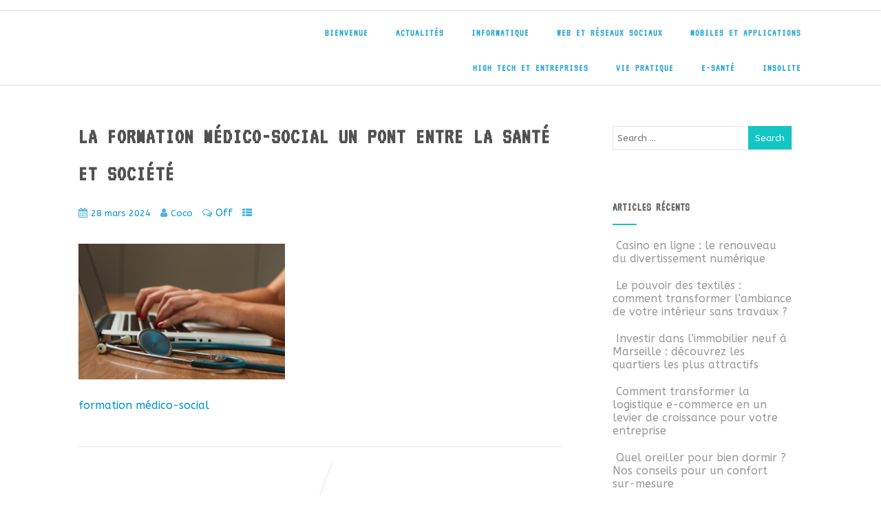

--- FILE ---
content_type: text/html; charset=UTF-8
request_url: https://nec-itplatform.fr/la-formation-medico-social-un-pont-entre-la-sante-et-societe/la-formation-medico-social-un-pont-entre-la-sante-et-societe/
body_size: 14167
content:
<!DOCTYPE html>
<html xmlns="http://www.w3.org/1999/xhtml" lang="fr-FR" prefix="og: https://ogp.me/ns#">
<head>
<meta http-equiv="Content-Type" content="text/html; charset=UTF-8" />	
<!--[if IE]><meta http-equiv="X-UA-Compatible" content="IE=edge,chrome=1"><![endif]-->
<meta name="viewport" content="width=device-width, initial-scale=1.0"/>
<link rel="profile" href="http://gmpg.org/xfn/11"/>
<link rel="pingback" href="https://nec-itplatform.fr/xmlrpc.php" /> 

<!-- Optimisation des moteurs de recherche par Rank Math - https://rankmath.com/ -->
<title>La Formation médico-social Un pont entre la santé et société - NEC-IT Platform</title>
<meta name="robots" content="follow, index, max-snippet:-1, max-video-preview:-1, max-image-preview:large"/>
<link rel="canonical" href="https://nec-itplatform.fr/la-formation-medico-social-un-pont-entre-la-sante-et-societe/la-formation-medico-social-un-pont-entre-la-sante-et-societe/" />
<meta property="og:locale" content="fr_FR" />
<meta property="og:type" content="article" />
<meta property="og:title" content="La Formation médico-social Un pont entre la santé et société - NEC-IT Platform" />
<meta property="og:description" content="formation médico-social" />
<meta property="og:url" content="https://nec-itplatform.fr/la-formation-medico-social-un-pont-entre-la-sante-et-societe/la-formation-medico-social-un-pont-entre-la-sante-et-societe/" />
<meta property="og:site_name" content="NEC-IT Platform" />
<meta property="og:updated_time" content="2024-03-28T10:20:35+01:00" />
<meta property="og:image" content="https://nec-itplatform.fr/wp-content/uploads/2024/03/La-Formation-medico-social-Un-pont-entre-la-sante-et-societe.png" />
<meta property="og:image:secure_url" content="https://nec-itplatform.fr/wp-content/uploads/2024/03/La-Formation-medico-social-Un-pont-entre-la-sante-et-societe.png" />
<meta property="og:image:width" content="1200" />
<meta property="og:image:height" content="786" />
<meta property="og:image:alt" content="formation médico-social" />
<meta property="og:image:type" content="image/png" />
<meta name="twitter:card" content="summary_large_image" />
<meta name="twitter:title" content="La Formation médico-social Un pont entre la santé et société - NEC-IT Platform" />
<meta name="twitter:description" content="formation médico-social" />
<meta name="twitter:image" content="https://nec-itplatform.fr/wp-content/uploads/2024/03/La-Formation-medico-social-Un-pont-entre-la-sante-et-societe.png" />
<!-- /Extension Rank Math WordPress SEO -->

<link rel='dns-prefetch' href='//www.googletagmanager.com' />
<link rel='dns-prefetch' href='//fonts.googleapis.com' />
<link rel="alternate" type="application/rss+xml" title="NEC-IT Platform &raquo; Flux" href="https://nec-itplatform.fr/feed/" />
<script type="text/javascript">
/* <![CDATA[ */
window._wpemojiSettings = {"baseUrl":"https:\/\/s.w.org\/images\/core\/emoji\/14.0.0\/72x72\/","ext":".png","svgUrl":"https:\/\/s.w.org\/images\/core\/emoji\/14.0.0\/svg\/","svgExt":".svg","source":{"concatemoji":"https:\/\/nec-itplatform.fr\/wp-includes\/js\/wp-emoji-release.min.js?ver=6.4.1"}};
/*! This file is auto-generated */
!function(i,n){var o,s,e;function c(e){try{var t={supportTests:e,timestamp:(new Date).valueOf()};sessionStorage.setItem(o,JSON.stringify(t))}catch(e){}}function p(e,t,n){e.clearRect(0,0,e.canvas.width,e.canvas.height),e.fillText(t,0,0);var t=new Uint32Array(e.getImageData(0,0,e.canvas.width,e.canvas.height).data),r=(e.clearRect(0,0,e.canvas.width,e.canvas.height),e.fillText(n,0,0),new Uint32Array(e.getImageData(0,0,e.canvas.width,e.canvas.height).data));return t.every(function(e,t){return e===r[t]})}function u(e,t,n){switch(t){case"flag":return n(e,"\ud83c\udff3\ufe0f\u200d\u26a7\ufe0f","\ud83c\udff3\ufe0f\u200b\u26a7\ufe0f")?!1:!n(e,"\ud83c\uddfa\ud83c\uddf3","\ud83c\uddfa\u200b\ud83c\uddf3")&&!n(e,"\ud83c\udff4\udb40\udc67\udb40\udc62\udb40\udc65\udb40\udc6e\udb40\udc67\udb40\udc7f","\ud83c\udff4\u200b\udb40\udc67\u200b\udb40\udc62\u200b\udb40\udc65\u200b\udb40\udc6e\u200b\udb40\udc67\u200b\udb40\udc7f");case"emoji":return!n(e,"\ud83e\udef1\ud83c\udffb\u200d\ud83e\udef2\ud83c\udfff","\ud83e\udef1\ud83c\udffb\u200b\ud83e\udef2\ud83c\udfff")}return!1}function f(e,t,n){var r="undefined"!=typeof WorkerGlobalScope&&self instanceof WorkerGlobalScope?new OffscreenCanvas(300,150):i.createElement("canvas"),a=r.getContext("2d",{willReadFrequently:!0}),o=(a.textBaseline="top",a.font="600 32px Arial",{});return e.forEach(function(e){o[e]=t(a,e,n)}),o}function t(e){var t=i.createElement("script");t.src=e,t.defer=!0,i.head.appendChild(t)}"undefined"!=typeof Promise&&(o="wpEmojiSettingsSupports",s=["flag","emoji"],n.supports={everything:!0,everythingExceptFlag:!0},e=new Promise(function(e){i.addEventListener("DOMContentLoaded",e,{once:!0})}),new Promise(function(t){var n=function(){try{var e=JSON.parse(sessionStorage.getItem(o));if("object"==typeof e&&"number"==typeof e.timestamp&&(new Date).valueOf()<e.timestamp+604800&&"object"==typeof e.supportTests)return e.supportTests}catch(e){}return null}();if(!n){if("undefined"!=typeof Worker&&"undefined"!=typeof OffscreenCanvas&&"undefined"!=typeof URL&&URL.createObjectURL&&"undefined"!=typeof Blob)try{var e="postMessage("+f.toString()+"("+[JSON.stringify(s),u.toString(),p.toString()].join(",")+"));",r=new Blob([e],{type:"text/javascript"}),a=new Worker(URL.createObjectURL(r),{name:"wpTestEmojiSupports"});return void(a.onmessage=function(e){c(n=e.data),a.terminate(),t(n)})}catch(e){}c(n=f(s,u,p))}t(n)}).then(function(e){for(var t in e)n.supports[t]=e[t],n.supports.everything=n.supports.everything&&n.supports[t],"flag"!==t&&(n.supports.everythingExceptFlag=n.supports.everythingExceptFlag&&n.supports[t]);n.supports.everythingExceptFlag=n.supports.everythingExceptFlag&&!n.supports.flag,n.DOMReady=!1,n.readyCallback=function(){n.DOMReady=!0}}).then(function(){return e}).then(function(){var e;n.supports.everything||(n.readyCallback(),(e=n.source||{}).concatemoji?t(e.concatemoji):e.wpemoji&&e.twemoji&&(t(e.twemoji),t(e.wpemoji)))}))}((window,document),window._wpemojiSettings);
/* ]]> */
</script>

<style id='wp-emoji-styles-inline-css' type='text/css'>

	img.wp-smiley, img.emoji {
		display: inline !important;
		border: none !important;
		box-shadow: none !important;
		height: 1em !important;
		width: 1em !important;
		margin: 0 0.07em !important;
		vertical-align: -0.1em !important;
		background: none !important;
		padding: 0 !important;
	}
</style>
<link rel='stylesheet' id='wp-block-library-css' href='https://nec-itplatform.fr/wp-includes/css/dist/block-library/style.min.css?ver=6.4.1' type='text/css' media='all' />
<style id='classic-theme-styles-inline-css' type='text/css'>
/*! This file is auto-generated */
.wp-block-button__link{color:#fff;background-color:#32373c;border-radius:9999px;box-shadow:none;text-decoration:none;padding:calc(.667em + 2px) calc(1.333em + 2px);font-size:1.125em}.wp-block-file__button{background:#32373c;color:#fff;text-decoration:none}
</style>
<style id='global-styles-inline-css' type='text/css'>
body{--wp--preset--color--black: #000000;--wp--preset--color--cyan-bluish-gray: #abb8c3;--wp--preset--color--white: #ffffff;--wp--preset--color--pale-pink: #f78da7;--wp--preset--color--vivid-red: #cf2e2e;--wp--preset--color--luminous-vivid-orange: #ff6900;--wp--preset--color--luminous-vivid-amber: #fcb900;--wp--preset--color--light-green-cyan: #7bdcb5;--wp--preset--color--vivid-green-cyan: #00d084;--wp--preset--color--pale-cyan-blue: #8ed1fc;--wp--preset--color--vivid-cyan-blue: #0693e3;--wp--preset--color--vivid-purple: #9b51e0;--wp--preset--gradient--vivid-cyan-blue-to-vivid-purple: linear-gradient(135deg,rgba(6,147,227,1) 0%,rgb(155,81,224) 100%);--wp--preset--gradient--light-green-cyan-to-vivid-green-cyan: linear-gradient(135deg,rgb(122,220,180) 0%,rgb(0,208,130) 100%);--wp--preset--gradient--luminous-vivid-amber-to-luminous-vivid-orange: linear-gradient(135deg,rgba(252,185,0,1) 0%,rgba(255,105,0,1) 100%);--wp--preset--gradient--luminous-vivid-orange-to-vivid-red: linear-gradient(135deg,rgba(255,105,0,1) 0%,rgb(207,46,46) 100%);--wp--preset--gradient--very-light-gray-to-cyan-bluish-gray: linear-gradient(135deg,rgb(238,238,238) 0%,rgb(169,184,195) 100%);--wp--preset--gradient--cool-to-warm-spectrum: linear-gradient(135deg,rgb(74,234,220) 0%,rgb(151,120,209) 20%,rgb(207,42,186) 40%,rgb(238,44,130) 60%,rgb(251,105,98) 80%,rgb(254,248,76) 100%);--wp--preset--gradient--blush-light-purple: linear-gradient(135deg,rgb(255,206,236) 0%,rgb(152,150,240) 100%);--wp--preset--gradient--blush-bordeaux: linear-gradient(135deg,rgb(254,205,165) 0%,rgb(254,45,45) 50%,rgb(107,0,62) 100%);--wp--preset--gradient--luminous-dusk: linear-gradient(135deg,rgb(255,203,112) 0%,rgb(199,81,192) 50%,rgb(65,88,208) 100%);--wp--preset--gradient--pale-ocean: linear-gradient(135deg,rgb(255,245,203) 0%,rgb(182,227,212) 50%,rgb(51,167,181) 100%);--wp--preset--gradient--electric-grass: linear-gradient(135deg,rgb(202,248,128) 0%,rgb(113,206,126) 100%);--wp--preset--gradient--midnight: linear-gradient(135deg,rgb(2,3,129) 0%,rgb(40,116,252) 100%);--wp--preset--font-size--small: 13px;--wp--preset--font-size--medium: 20px;--wp--preset--font-size--large: 36px;--wp--preset--font-size--x-large: 42px;--wp--preset--spacing--20: 0.44rem;--wp--preset--spacing--30: 0.67rem;--wp--preset--spacing--40: 1rem;--wp--preset--spacing--50: 1.5rem;--wp--preset--spacing--60: 2.25rem;--wp--preset--spacing--70: 3.38rem;--wp--preset--spacing--80: 5.06rem;--wp--preset--shadow--natural: 6px 6px 9px rgba(0, 0, 0, 0.2);--wp--preset--shadow--deep: 12px 12px 50px rgba(0, 0, 0, 0.4);--wp--preset--shadow--sharp: 6px 6px 0px rgba(0, 0, 0, 0.2);--wp--preset--shadow--outlined: 6px 6px 0px -3px rgba(255, 255, 255, 1), 6px 6px rgba(0, 0, 0, 1);--wp--preset--shadow--crisp: 6px 6px 0px rgba(0, 0, 0, 1);}:where(.is-layout-flex){gap: 0.5em;}:where(.is-layout-grid){gap: 0.5em;}body .is-layout-flow > .alignleft{float: left;margin-inline-start: 0;margin-inline-end: 2em;}body .is-layout-flow > .alignright{float: right;margin-inline-start: 2em;margin-inline-end: 0;}body .is-layout-flow > .aligncenter{margin-left: auto !important;margin-right: auto !important;}body .is-layout-constrained > .alignleft{float: left;margin-inline-start: 0;margin-inline-end: 2em;}body .is-layout-constrained > .alignright{float: right;margin-inline-start: 2em;margin-inline-end: 0;}body .is-layout-constrained > .aligncenter{margin-left: auto !important;margin-right: auto !important;}body .is-layout-constrained > :where(:not(.alignleft):not(.alignright):not(.alignfull)){max-width: var(--wp--style--global--content-size);margin-left: auto !important;margin-right: auto !important;}body .is-layout-constrained > .alignwide{max-width: var(--wp--style--global--wide-size);}body .is-layout-flex{display: flex;}body .is-layout-flex{flex-wrap: wrap;align-items: center;}body .is-layout-flex > *{margin: 0;}body .is-layout-grid{display: grid;}body .is-layout-grid > *{margin: 0;}:where(.wp-block-columns.is-layout-flex){gap: 2em;}:where(.wp-block-columns.is-layout-grid){gap: 2em;}:where(.wp-block-post-template.is-layout-flex){gap: 1.25em;}:where(.wp-block-post-template.is-layout-grid){gap: 1.25em;}.has-black-color{color: var(--wp--preset--color--black) !important;}.has-cyan-bluish-gray-color{color: var(--wp--preset--color--cyan-bluish-gray) !important;}.has-white-color{color: var(--wp--preset--color--white) !important;}.has-pale-pink-color{color: var(--wp--preset--color--pale-pink) !important;}.has-vivid-red-color{color: var(--wp--preset--color--vivid-red) !important;}.has-luminous-vivid-orange-color{color: var(--wp--preset--color--luminous-vivid-orange) !important;}.has-luminous-vivid-amber-color{color: var(--wp--preset--color--luminous-vivid-amber) !important;}.has-light-green-cyan-color{color: var(--wp--preset--color--light-green-cyan) !important;}.has-vivid-green-cyan-color{color: var(--wp--preset--color--vivid-green-cyan) !important;}.has-pale-cyan-blue-color{color: var(--wp--preset--color--pale-cyan-blue) !important;}.has-vivid-cyan-blue-color{color: var(--wp--preset--color--vivid-cyan-blue) !important;}.has-vivid-purple-color{color: var(--wp--preset--color--vivid-purple) !important;}.has-black-background-color{background-color: var(--wp--preset--color--black) !important;}.has-cyan-bluish-gray-background-color{background-color: var(--wp--preset--color--cyan-bluish-gray) !important;}.has-white-background-color{background-color: var(--wp--preset--color--white) !important;}.has-pale-pink-background-color{background-color: var(--wp--preset--color--pale-pink) !important;}.has-vivid-red-background-color{background-color: var(--wp--preset--color--vivid-red) !important;}.has-luminous-vivid-orange-background-color{background-color: var(--wp--preset--color--luminous-vivid-orange) !important;}.has-luminous-vivid-amber-background-color{background-color: var(--wp--preset--color--luminous-vivid-amber) !important;}.has-light-green-cyan-background-color{background-color: var(--wp--preset--color--light-green-cyan) !important;}.has-vivid-green-cyan-background-color{background-color: var(--wp--preset--color--vivid-green-cyan) !important;}.has-pale-cyan-blue-background-color{background-color: var(--wp--preset--color--pale-cyan-blue) !important;}.has-vivid-cyan-blue-background-color{background-color: var(--wp--preset--color--vivid-cyan-blue) !important;}.has-vivid-purple-background-color{background-color: var(--wp--preset--color--vivid-purple) !important;}.has-black-border-color{border-color: var(--wp--preset--color--black) !important;}.has-cyan-bluish-gray-border-color{border-color: var(--wp--preset--color--cyan-bluish-gray) !important;}.has-white-border-color{border-color: var(--wp--preset--color--white) !important;}.has-pale-pink-border-color{border-color: var(--wp--preset--color--pale-pink) !important;}.has-vivid-red-border-color{border-color: var(--wp--preset--color--vivid-red) !important;}.has-luminous-vivid-orange-border-color{border-color: var(--wp--preset--color--luminous-vivid-orange) !important;}.has-luminous-vivid-amber-border-color{border-color: var(--wp--preset--color--luminous-vivid-amber) !important;}.has-light-green-cyan-border-color{border-color: var(--wp--preset--color--light-green-cyan) !important;}.has-vivid-green-cyan-border-color{border-color: var(--wp--preset--color--vivid-green-cyan) !important;}.has-pale-cyan-blue-border-color{border-color: var(--wp--preset--color--pale-cyan-blue) !important;}.has-vivid-cyan-blue-border-color{border-color: var(--wp--preset--color--vivid-cyan-blue) !important;}.has-vivid-purple-border-color{border-color: var(--wp--preset--color--vivid-purple) !important;}.has-vivid-cyan-blue-to-vivid-purple-gradient-background{background: var(--wp--preset--gradient--vivid-cyan-blue-to-vivid-purple) !important;}.has-light-green-cyan-to-vivid-green-cyan-gradient-background{background: var(--wp--preset--gradient--light-green-cyan-to-vivid-green-cyan) !important;}.has-luminous-vivid-amber-to-luminous-vivid-orange-gradient-background{background: var(--wp--preset--gradient--luminous-vivid-amber-to-luminous-vivid-orange) !important;}.has-luminous-vivid-orange-to-vivid-red-gradient-background{background: var(--wp--preset--gradient--luminous-vivid-orange-to-vivid-red) !important;}.has-very-light-gray-to-cyan-bluish-gray-gradient-background{background: var(--wp--preset--gradient--very-light-gray-to-cyan-bluish-gray) !important;}.has-cool-to-warm-spectrum-gradient-background{background: var(--wp--preset--gradient--cool-to-warm-spectrum) !important;}.has-blush-light-purple-gradient-background{background: var(--wp--preset--gradient--blush-light-purple) !important;}.has-blush-bordeaux-gradient-background{background: var(--wp--preset--gradient--blush-bordeaux) !important;}.has-luminous-dusk-gradient-background{background: var(--wp--preset--gradient--luminous-dusk) !important;}.has-pale-ocean-gradient-background{background: var(--wp--preset--gradient--pale-ocean) !important;}.has-electric-grass-gradient-background{background: var(--wp--preset--gradient--electric-grass) !important;}.has-midnight-gradient-background{background: var(--wp--preset--gradient--midnight) !important;}.has-small-font-size{font-size: var(--wp--preset--font-size--small) !important;}.has-medium-font-size{font-size: var(--wp--preset--font-size--medium) !important;}.has-large-font-size{font-size: var(--wp--preset--font-size--large) !important;}.has-x-large-font-size{font-size: var(--wp--preset--font-size--x-large) !important;}
.wp-block-navigation a:where(:not(.wp-element-button)){color: inherit;}
:where(.wp-block-post-template.is-layout-flex){gap: 1.25em;}:where(.wp-block-post-template.is-layout-grid){gap: 1.25em;}
:where(.wp-block-columns.is-layout-flex){gap: 2em;}:where(.wp-block-columns.is-layout-grid){gap: 2em;}
.wp-block-pullquote{font-size: 1.5em;line-height: 1.6;}
</style>
<link rel='stylesheet' id='optimizer-style-css' href='https://nec-itplatform.fr/wp-content/themes/optimizer/style.css?ver=6.4.1' type='text/css' media='all' />
<link rel='stylesheet' id='optimizer-style-core-css' href='https://nec-itplatform.fr/wp-content/themes/optimizer/style_core.css?ver=6.4.1' type='text/css' media='all' />
<link rel='stylesheet' id='optimizer-icons-css' href='https://nec-itplatform.fr/wp-content/themes/optimizer/assets/fonts/font-awesome.css?ver=6.4.1' type='text/css' media='all' />
<link rel='stylesheet' id='optimizer_google_fonts-css' href='//fonts.googleapis.com/css?family=ABeeZee%3Aregular%2Citalic%7CAudiowide%3Aregular%7CVT323%3Aregular%26subset%3Dlatin%2C' type='text/css' media='screen' />
<script type="text/javascript" src="https://nec-itplatform.fr/wp-includes/js/jquery/jquery.min.js?ver=3.7.1" id="jquery-core-js"></script>
<script type="text/javascript" src="https://nec-itplatform.fr/wp-includes/js/jquery/jquery-migrate.min.js?ver=3.4.1" id="jquery-migrate-js"></script>
<script type="text/javascript" id="jquery-migrate-js-after">
/* <![CDATA[ */
jQuery(document).ready(function(){   jQuery(".so-panel.widget").each(function (){   jQuery(this).attr("id", jQuery(this).find(".so_widget_id").attr("data-panel-id"))  });  });
/* ]]> */
</script>
<script type="text/javascript" src="https://nec-itplatform.fr/wp-content/themes/optimizer/assets/js/optimizer.js?ver=1" id="optimizer_js-js"></script>
<script type="text/javascript" src="https://nec-itplatform.fr/wp-content/themes/optimizer/assets/js/other.js?ver=1" id="optimizer_otherjs-js"></script>
<script type="text/javascript" src="https://nec-itplatform.fr/wp-content/themes/optimizer/assets/js/magnific-popup.js?ver=1" id="optimizer_lightbox-js"></script>

<!-- Extrait de code de la balise Google (gtag.js) ajouté par Site Kit -->
<!-- Extrait Google Analytics ajouté par Site Kit -->
<script type="text/javascript" src="https://www.googletagmanager.com/gtag/js?id=GT-5M35PZC2" id="google_gtagjs-js" async></script>
<script type="text/javascript" id="google_gtagjs-js-after">
/* <![CDATA[ */
window.dataLayer = window.dataLayer || [];function gtag(){dataLayer.push(arguments);}
gtag("set","linker",{"domains":["nec-itplatform.fr"]});
gtag("js", new Date());
gtag("set", "developer_id.dZTNiMT", true);
gtag("config", "GT-5M35PZC2");
 window._googlesitekit = window._googlesitekit || {}; window._googlesitekit.throttledEvents = []; window._googlesitekit.gtagEvent = (name, data) => { var key = JSON.stringify( { name, data } ); if ( !! window._googlesitekit.throttledEvents[ key ] ) { return; } window._googlesitekit.throttledEvents[ key ] = true; setTimeout( () => { delete window._googlesitekit.throttledEvents[ key ]; }, 5 ); gtag( "event", name, { ...data, event_source: "site-kit" } ); }; 
/* ]]> */
</script>
<link rel="https://api.w.org/" href="https://nec-itplatform.fr/wp-json/" /><link rel="alternate" type="application/json" href="https://nec-itplatform.fr/wp-json/wp/v2/media/11110" /><link rel="EditURI" type="application/rsd+xml" title="RSD" href="https://nec-itplatform.fr/xmlrpc.php?rsd" />
<meta name="generator" content="WordPress 6.4.1" />
<link rel='shortlink' href='https://nec-itplatform.fr/?p=11110' />
<link rel="alternate" type="application/json+oembed" href="https://nec-itplatform.fr/wp-json/oembed/1.0/embed?url=https%3A%2F%2Fnec-itplatform.fr%2Fla-formation-medico-social-un-pont-entre-la-sante-et-societe%2Fla-formation-medico-social-un-pont-entre-la-sante-et-societe%2F" />
<link rel="alternate" type="text/xml+oembed" href="https://nec-itplatform.fr/wp-json/oembed/1.0/embed?url=https%3A%2F%2Fnec-itplatform.fr%2Fla-formation-medico-social-un-pont-entre-la-sante-et-societe%2Fla-formation-medico-social-un-pont-entre-la-sante-et-societe%2F&#038;format=xml" />
<meta name="generator" content="Site Kit by Google 1.170.0" /><style type="text/css">

/*Fixed Background*/

	/*BOXED LAYOUT*/
	.site_boxed .layer_wrapper, body.home.site_boxed #slidera {width: 85%;float: left;margin: 0 7.5%;
	background: #ffffff;}
	.site_boxed .stat_bg, .site_boxed .stat_bg_overlay{width: 85%;}
	.site_boxed .social_buttons{background: #ffffff;}
	.site_boxed .center {width: 95%;margin: 0 auto;}
	.site_boxed .head_top .center{ width:95%!important;}



/*Site Content Text Style*/
body, input, textarea{ 
	font-family:ABeeZee; 	}

.single_metainfo, .single_post .single_metainfo a, a:link, a:visited, .single_post_content .tabs li a{ color:#0095cc;}

.page_head, .author_div{ background:#EEEFF5; color:#555555;}
.page_head .postitle{color:#555555;}	
.page_head .layerbread a{color:#555555;}	

/*LINK COLOR*/
.org_comment a, .thn_post_wrap a:link, .thn_post_wrap a:visited, .lts_lightbox_content a:link, .lts_lightbox_content a:visited, .athor_desc a:link, .athor_desc a:visited{color:#3590ea;}
.org_comment a:hover, .thn_post_wrap a:link:hover, .lts_lightbox_content a:link:hover, .lts_lightbox_content a:visited:hover, .athor_desc a:link:hover, .athor_desc a:visited:hover{color:#1e73be;}

/*-----------------------------Static Slider Content box width------------------------------------*/
.stat_content_inner .center{width:100%;}
.stat_content_inner{bottom:8%; color:#ffffff;}


/*STATIC SLIDE CTA BUTTONS COLORS*/
.static_cta1.cta_hollow, .static_cta1.cta_hollow_big{ background:transparent!important; color:#ffffff;}
.static_cta1.cta_flat, .static_cta1.cta_flat_big, .static_cta1.cta_rounded, .static_cta1.cta_rounded_big, .static_cta1.cta_hollow:hover, .static_cta1.cta_hollow_big:hover{ background:#36abfc!important; color:#ffffff; border-color:#36abfc!important;}

.static_cta2.cta_hollow, .static_cta2.cta_hollow_big{ background:transparent; color:#ffffff;}
.static_cta2.cta_flat, .static_cta2.cta_flat_big, .static_cta2.cta_rounded, .static_cta2.cta_rounded_big, .static_cta2.cta_hollow:hover, .static_cta2.cta_hollow_big:hover{ background:#36abfc!important; color:#ffffff;border-color:#36abfc!important;}


/*-----------------------------COLORS------------------------------------*/
		/*Header Color*/
		.header{ position:relative!important; background:#ffffff;}
				
									/*If Header and Background both set to White Display a Border under the Header*/
				body.single .header{box-shadow: 0 0 3px rgba(0, 0, 0, 0.25);}
							
				.home.has_trans_header.page .header{background:#ffffff!important;}
		@media screen and (max-width: 480px){
		.home.has_trans_header .header{ background:#ffffff!important;}
		}
		


		/*LOGO*/
				.logo h2, .logo h1, .logo h2 a, .logo h1 a{ 
			font-family:'Audiowide'; 						color:#ffffff;
		}
		body.has_trans_header.home .header .logo h2, body.has_trans_header.home .header .logo h1, body.has_trans_header.home .header .logo h2 a, body.has_trans_header.home .header .logo h1 a, body.has_trans_header.home span.desc{ color:#fff;}
		#simple-menu{color:#37abd6;}
		body.home.has_trans_header #simple-menu{color:#fff;}
		span.desc{color:#ffffff;}

		/*MENU Text Color*/
		#topmenu ul li a{color:#37abd6;}
		body.has_trans_header.home #topmenu ul li a, body.has_trans_header.home .head_soc .social_bookmarks.bookmark_simple a{ color:#fff;}
		#topmenu ul li.menu_hover a{border-color:#1e73be;}
		#topmenu ul li.menu_hover>a, body.has_trans_header.home #topmenu ul li.menu_hover>a{color:#1e73be;}
		#topmenu ul li.current-menu-item>a{color:#37abd6;}
		#topmenu ul li ul{border-color:#1e73be transparent transparent transparent;}
		#topmenu ul.menu>li:hover:after{background-color:#1e73be;}
		
		#topmenu ul li ul li a:hover{ background:#13c6c3; color:#ffffff;}
		.head_soc .social_bookmarks a{color:#37abd6;}
		.head_soc .social_bookmarks.bookmark_hexagon a:before {border-bottom-color: rgba(55,171,214, 0.3)!important;}
		.head_soc .social_bookmarks.bookmark_hexagon a i {background:rgba(55,171,214, 0.3)!important;}
		.head_soc .social_bookmarks.bookmark_hexagon a:after { border-top-color:rgba(55,171,214, 0.3)!important;}
		

		/*BASE Color*/
		.widget_border, .heading_border, #wp-calendar #today, .thn_post_wrap .more-link:hover, .moretag:hover, .search_term #searchsubmit, .error_msg #searchsubmit, #searchsubmit, .optimizer_pagenav a:hover, .nav-box a:hover .left_arro, .nav-box a:hover .right_arro, .pace .pace-progress, .homeposts_title .menu_border, .pad_menutitle, span.widget_border, .ast_login_widget #loginform #wp-submit, .prog_wrap, .lts_layout1 a.image, .lts_layout2 a.image, .lts_layout3 a.image, .rel_tab:hover .related_img, .wpcf7-submit, .woo-slider #post_slider li.sale .woo_sale, .nivoinner .slide_button_wrap .lts_button, #accordion .slide_button_wrap .lts_button, .img_hover, p.form-submit #submit, .optimposts .type-product a.button.add_to_cart_button{background:#13c6c3;} 
		
		.share_active, .comm_auth a, .logged-in-as a, .citeping a, .lay3 h2 a:hover, .lay4 h2 a:hover, .lay5 .postitle a:hover, .nivo-caption p a, .acord_text p a, .org_comment a, .org_ping a, .contact_submit input:hover, .widget_calendar td a, .ast_biotxt a, .ast_bio .ast_biotxt h3, .lts_layout2 .listing-item h2 a:hover, .lts_layout3 .listing-item h2 a:hover, .lts_layout4 .listing-item h2 a:hover, .lts_layout5 .listing-item h2 a:hover, .rel_tab:hover .rel_hover, .post-password-form input[type~=submit], .bio_head h3, .blog_mo a:hover, .ast_navigation a:hover, .lts_layout4 .blog_mo a:hover{color:#13c6c3;}
		#home_widgets .widget .thn_wgt_tt, #sidebar .widget .thn_wgt_tt, #footer .widget .thn_wgt_tt, .astwt_iframe a, .ast_bio .ast_biotxt h3, .ast_bio .ast_biotxt a, .nav-box a span, .lay2 h2.postitle:hover a{color:#13c6c3;}
		.pace .pace-activity{border-top-color: #13c6c3!important;border-left-color: #13c6c3!important;}
		.pace .pace-progress-inner{box-shadow: 0 0 10px #13c6c3, 0 0 5px #13c6c3;
		  -webkit-box-shadow: 0 0 10px #13c6c3, 0 0 5px #13c6c3;
		  -moz-box-shadow: 0 0 10px #13c6c3, 0 0 5px #13c6c3;}
		
		.fotorama__thumb-border, .ast_navigation a:hover{ border-color:#13c6c3!important;}
		
		
		/*Text Color on BASE COLOR Element*/
		.icon_round a, #wp-calendar #today, .moretag:hover, .search_term #searchsubmit, .error_msg #searchsubmit, .optimizer_pagenav a:hover, .ast_login_widget #loginform #wp-submit, #searchsubmit, .prog_wrap, .rel_tab .related_img i, .lay1 h2.postitle a, .nivoinner .slide_button_wrap .lts_button, #accordion .slide_button_wrap .lts_button, .lts_layout1 .icon_wrap a, .lts_layout2 .icon_wrap a, .lts_layout3 .icon_wrap a, .lts_layout1 .icon_wrap a:hover{color:#ffffff;}
		.thn_post_wrap .listing-item .moretag:hover, body .lts_layout1 .listing-item .title, .lts_layout2 .img_wrap .optimizer_plus, .img_hover .icon_wrap a, body .thn_post_wrap .lts_layout1 .icon_wrap a, .wpcf7-submit, .woo-slider #post_slider li.sale .woo_sale, p.form-submit #submit, .optimposts .type-product a.button.add_to_cart_button{color:#ffffff;}




/*Sidebar Widget Background Color */
#sidebar .widget{ background:#FFFFFF;}
/*Widget Title Color */
#sidebar .widget .widgettitle, #sidebar .widget .widgettitle a{color:#666666;}
#sidebar .widget li a, #sidebar .widget, #sidebar .widget .widget_wrap{ color:#999999;}
#sidebar .widget .widgettitle, #sidebar .widget .widgettitle a{font-size:16px;}



#footer .widgets .widgettitle, #copyright a{color:#ffffff;}

/*FOOTER WIDGET COLORS*/
#footer{background: #ffffff;}
#footer .widgets .widget a, #footer .widgets{color:#ffffff;}
/*COPYRIGHT COLORS*/
#copyright{background: #a3a3a3;}
#copyright a, #copyright{color: #ffffff;}
.foot_soc .social_bookmarks a{color:#ffffff;}
.foot_soc .social_bookmarks.bookmark_hexagon a:before {border-bottom-color: rgba(255,255,255, 0.3);}
.foot_soc .social_bookmarks.bookmark_hexagon a i {background:rgba(255,255,255, 0.3);}
.foot_soc .social_bookmarks.bookmark_hexagon a:after { border-top-color:rgba(255,255,255, 0.3);}



/*-------------------------------------TYPOGRAPHY--------------------------------------*/

/*Post Titles, headings and Menu Font*/
h1, h2, h3, h4, h5, h6, #topmenu ul li a, .postitle, .product_title{ font-family:VT323;  }

#topmenu ul li a, .midrow_block h3, .lay1 h2.postitle, .more-link, .moretag, .single_post .postitle, .related_h3, .comments_template #comments, #comments_ping, #reply-title, #submit, #sidebar .widget .widgettitle, #sidebar .widget .widgettitle a, .search_term h2, .search_term #searchsubmit, .error_msg #searchsubmit, #footer .widgets .widgettitle, .home_title, body .lts_layout1 .listing-item .title, .lay4 h2.postitle, .lay2 h2.postitle a, #home_widgets .widget .widgettitle, .product_title, .page_head h1{ text-transform:uppercase; letter-spacing:1px;}

#topmenu ul li a{font-size:14px;}
#topmenu ul li {line-height: 14px;}

/*Body Text Color*/
body, .home_cat a, .contact_submit input, .comment-form-comment textarea{ color:#0095cc;}
.single_post_content .tabs li a{ color:#0095cc;}
.thn_post_wrap .listing-item .moretag{ color:#0095cc;}
	
	

/*Post Title */
.postitle, .postitle a, .nav-box a, h3#comments, h3#comments_ping, .comment-reply-title, .related_h3, .nocomments, .lts_layout2 .listing-item h2 a, .lts_layout3 .listing-item h2 a, .lts_layout4 .listing-item h2 a, .author_inner h5, .product_title, .woocommerce-tabs h2, .related.products h2, .optimposts .type-product h2.postitle a, .woocommerce ul.products li.product h3{ text-decoration:none; color:#515151;}

/*Woocommerce*/
.optimposts .type-product a.button.add_to_cart_button:hover{background-color:#ffffff;color:#13c6c3;} 
.optimposts .lay2_wrap .type-product span.price, .optimposts .lay3_wrap .type-product span.price, .optimposts .lay4_wrap  .type-product span.price, .optimposts .lay4_wrap  .type-product a.button.add_to_cart_button{color:#515151;}
.optimposts .lay2_wrap .type-product a.button.add_to_cart_button:before, .optimposts .lay3_wrap .type-product a.button.add_to_cart_button:before{color:#515151;}
.optimposts .lay2_wrap .type-product a.button.add_to_cart_button:hover:before, .optimposts .lay3_wrap .type-product a.button.add_to_cart_button:hover:before, .optimposts .lay4_wrap  .type-product h2.postitle a{color:#13c6c3;}



@media screen and (max-width: 480px){
body.home.has_trans_header .header .logo h1 a{ color:#ffffff!important;}
body.home.has_trans_header .header #simple-menu{color:#37abd6!important;}
}

/*USER'S CUSTOM CSS---------------------------------------------------------*/
.cta_buttons {visibility:hidden;}

.logo &gt; span {color: blue; font-family: VT323; font-size:1.25em; text-transform:uppercase;}/*---------------------------------------------------------*/
</style>

<!--[if IE]>
<style type="text/css">
.text_block_wrap, .home .lay1, .home .lay2, .home .lay3, .home .lay4, .home .lay5, .home_testi .looper, #footer .widgets{opacity:1!important;}
#topmenu ul li a{display: block;padding: 20px; background:url(#);}
</style>
<![endif]-->
<link rel="icon" href="https://nec-itplatform.fr/wp-content/uploads/2016/07/cropped-photo-1413708617479-50918bc877eb-1-32x32.jpg" sizes="32x32" />
<link rel="icon" href="https://nec-itplatform.fr/wp-content/uploads/2016/07/cropped-photo-1413708617479-50918bc877eb-1-192x192.jpg" sizes="192x192" />
<link rel="apple-touch-icon" href="https://nec-itplatform.fr/wp-content/uploads/2016/07/cropped-photo-1413708617479-50918bc877eb-1-180x180.jpg" />
<meta name="msapplication-TileImage" content="https://nec-itplatform.fr/wp-content/uploads/2016/07/cropped-photo-1413708617479-50918bc877eb-1-270x270.jpg" />
</head>

<body class="attachment attachment-template-default single single-attachment postid-11110 attachmentid-11110 attachment-png site_full not_frontpage">
<!--HEADER-->
<div class="header_wrap layer_wrapper">
	
<!--HEADER STARTS-->
    <div class="header">

        <div class="center">
            <div class="head_inner">
            <!--LOGO START-->
            	                <div class="logo hide_sitetagline">
                                                                            <h2><a href="https://nec-itplatform.fr/">NEC-IT Platform</a></h2>
                            <span class="desc">Numéro 1 sur l&#039;information High Tech</span>
                                                
                                    </div>
            <!--LOGO END-->
            
            <!--MENU START--> 
                <!--MOBILE MENU START-->
                <a id="simple-menu" href="#sidr"><i class="fa-bars"></i></a>
                <!--MOBILE MENU END--> 
                
                <div id="topmenu" class="">
                <div class="menu-header"><ul id="menu-menu" class="menu"><li id="menu-item-96" class="menu-item menu-item-type-post_type menu-item-object-page menu-item-home menu-item-96"><a href="https://nec-itplatform.fr/">Bienvenue</a></li>
<li id="menu-item-216" class="menu-item menu-item-type-taxonomy menu-item-object-category menu-item-216"><a href="https://nec-itplatform.fr/category/actualites/">Actualités</a></li>
<li id="menu-item-95" class="menu-item menu-item-type-post_type menu-item-object-page menu-item-95"><a href="https://nec-itplatform.fr/informatique/">Informatique</a></li>
<li id="menu-item-93" class="menu-item menu-item-type-post_type menu-item-object-page menu-item-93"><a href="https://nec-itplatform.fr/web-et-reseaux-sociaux/">Web et réseaux sociaux</a></li>
<li id="menu-item-94" class="menu-item menu-item-type-post_type menu-item-object-page menu-item-94"><a href="https://nec-itplatform.fr/mobiles-et-applications/">Mobiles et applications</a></li>
<li id="menu-item-92" class="menu-item menu-item-type-post_type menu-item-object-page menu-item-92"><a href="https://nec-itplatform.fr/entreprises/">High tech et entreprises</a></li>
<li id="menu-item-91" class="menu-item menu-item-type-post_type menu-item-object-page menu-item-91"><a href="https://nec-itplatform.fr/vie-pratique/">Vie pratique</a></li>
<li id="menu-item-880" class="menu-item menu-item-type-taxonomy menu-item-object-category menu-item-880"><a href="https://nec-itplatform.fr/category/e-sante/">E-santé</a></li>
<li id="menu-item-90" class="menu-item menu-item-type-post_type menu-item-object-page menu-item-90"><a href="https://nec-itplatform.fr/insolite/">Insolite</a></li>
</ul></div>                <!--LOAD THE HEADR SOCIAL LINKS-->
					<div class="head_soc">
						                    </div>
                </div>
            <!--MENU END-->
            
            </div>
    </div>
    </div>
<!--HEADER ENDS--></div><!--layer_wrapper class END-->

	<!--Slider START-->
		 
      <!--Slider END-->

<div class="post_wrap layer_wrapper">

	<div id="content">
		<div class="center">
           <!--POST START-->
			<div class="single_wrap">
				<div class="single_post">

                                       <div class="post-11110 attachment type-attachment status-inherit hentry" id="post-11110"> 
                        
                    <!--EDIT BUTTON START-->
						    				<!--EDIT BUTTON END-->
                    
                    <!--POST START-->
                        <div class="single_post_content">
                        
                            <h1 class="postitle entry-title">La Formation médico-social Un pont entre la santé et société</h1>
                            <!--POST INFO START-->
								                                <div class="single_metainfo ">
                                	<!--DATE-->
                                    <i class="fa-calendar"></i><a class="comm_date post-date updated">28 mars 2024</a>
                                    <!--AUTHOR-->
                                    <i class="fa-user"></i><a class='vcard author post-author' href="https://nec-itplatform.fr/author/coco/"><span class='fn author'>Coco</span></a>
                                    <!--COMMENTS COUNT-->
                                    <i class="fa-comments-o"></i><div class="meta_comm"><span>Off</span></div>                                	<!--CATEGORY LIST-->
                                  <i class="fa-th-list"></i><div class="catag_list"></div>
                                </div>
                                                            <!--POST INFO END-->
                            
                            <!--POST CONTENT START-->
                                <div class="thn_post_wrap">

									<p class="attachment"><a href='https://nec-itplatform.fr/wp-content/uploads/2024/03/La-Formation-medico-social-Un-pont-entre-la-sante-et-societe.png'><img fetchpriority="high" decoding="async" width="300" height="197" src="https://nec-itplatform.fr/wp-content/uploads/2024/03/La-Formation-medico-social-Un-pont-entre-la-sante-et-societe-300x197.png" class="attachment-medium size-medium" alt="formation médico-social" srcset="https://nec-itplatform.fr/wp-content/uploads/2024/03/La-Formation-medico-social-Un-pont-entre-la-sante-et-societe-300x197.png 300w, https://nec-itplatform.fr/wp-content/uploads/2024/03/La-Formation-medico-social-Un-pont-entre-la-sante-et-societe-1024x671.png 1024w, https://nec-itplatform.fr/wp-content/uploads/2024/03/La-Formation-medico-social-Un-pont-entre-la-sante-et-societe-768x503.png 768w, https://nec-itplatform.fr/wp-content/uploads/2024/03/La-Formation-medico-social-Un-pont-entre-la-sante-et-societe.png 1200w" sizes="(max-width: 300px) 100vw, 300px" /></a></p>
<p>formation médico-social</p>
                                    
                                </div>
                                	<div style="clear:both"></div>
                                <div class="thn_post_wrap wp_link_pages">
									                                </div>
                            <!--POST CONTENT END-->
                            
                            
                            
                            <!--POST FOOTER START-->
                                <div class="post_foot">
                                    <div class="post_meta">
										                                     </div>
                               </div>
                           <!--POST FOOTER END-->
                            
                        </div>
                    <!--POST END-->
                    </div>
                        
             
       
                        
								<!--NEXT AND PREVIOUS POSTS START--> 
												  
        <div id="ast_nextprev" class="navigation ">
        
			<span class="div_middle"><i class="fa fa-stop"></i></span> 
            
                                </div>
                                                            <!--NEXT AND PREVIOUS POSTS END-->          
                

            <!--COMMENT START: Calling the Comment Section. If you want to hide comments from your posts, remove the line below-->     
				 
            <!--COMMENT END-->


			</div>
</div>
            
            <!--SIDEBAR START--> 
            	
                            <div id="sidebar" class="home_sidebar ">
                    <div class="widgets">  
                            <div id="search-2" class="widget widget_search" data-widget-id="search-2"><div class="widget_wrap"><form role="search" method="get" id="searchform" action="https://nec-itplatform.fr/" >
    <div>
    <input placeholder="Search &hellip;" type="text" value="" name="s" id="s" />
    <input type="submit" id="searchsubmit" value="Search" />
    </div>
    </form><span class="widget_corner"></span></div></div>
		<div id="recent-posts-2" class="widget widget_recent_entries" data-widget-id="recent-posts-2"><div class="widget_wrap">
		<h3 class="widgettitle">Articles récents</h3>
		<ul>
											<li>
					<a href="https://nec-itplatform.fr/casino-en-ligne-le-renouveau-du-divertissement-numerique/">Casino en ligne : le renouveau du divertissement numérique</a>
									</li>
											<li>
					<a href="https://nec-itplatform.fr/le-pouvoir-des-textiles-comment-transformer-lambiance-de-votre-interieur-sans-travaux/">Le pouvoir des textiles : comment transformer l&rsquo;ambiance de votre intérieur sans travaux ?</a>
									</li>
											<li>
					<a href="https://nec-itplatform.fr/investir-dans-limmobilier-neuf-a-marseille-decouvrez-les-quartiers-les-plus-attractifs/">Investir dans l’immobilier neuf à Marseille : découvrez les quartiers les plus attractifs</a>
									</li>
											<li>
					<a href="https://nec-itplatform.fr/comment-transformer-la-logistique-e-commerce-en-un-levier-de-croissance-pour-votre-entreprise/">Comment transformer la logistique e-commerce en un levier de croissance pour votre entreprise</a>
									</li>
											<li>
					<a href="https://nec-itplatform.fr/quel-oreiller-pour-bien-dormir-nos-conseils-pour-un-confort-sur-mesure/">Quel oreiller pour bien dormir ? Nos conseils pour un confort sur-mesure</a>
									</li>
					</ul>

		<span class="widget_corner"></span></div></div><div id="archives-2" class="widget widget_archive" data-widget-id="archives-2"><div class="widget_wrap"><h3 class="widgettitle">Archives</h3>
			<ul>
					<li><a href='https://nec-itplatform.fr/2026/01/'>janvier 2026</a></li>
	<li><a href='https://nec-itplatform.fr/2025/12/'>décembre 2025</a></li>
	<li><a href='https://nec-itplatform.fr/2025/11/'>novembre 2025</a></li>
	<li><a href='https://nec-itplatform.fr/2025/10/'>octobre 2025</a></li>
	<li><a href='https://nec-itplatform.fr/2025/09/'>septembre 2025</a></li>
	<li><a href='https://nec-itplatform.fr/2025/08/'>août 2025</a></li>
	<li><a href='https://nec-itplatform.fr/2025/07/'>juillet 2025</a></li>
	<li><a href='https://nec-itplatform.fr/2025/06/'>juin 2025</a></li>
	<li><a href='https://nec-itplatform.fr/2025/05/'>mai 2025</a></li>
	<li><a href='https://nec-itplatform.fr/2025/04/'>avril 2025</a></li>
	<li><a href='https://nec-itplatform.fr/2025/03/'>mars 2025</a></li>
	<li><a href='https://nec-itplatform.fr/2025/02/'>février 2025</a></li>
	<li><a href='https://nec-itplatform.fr/2025/01/'>janvier 2025</a></li>
	<li><a href='https://nec-itplatform.fr/2024/12/'>décembre 2024</a></li>
	<li><a href='https://nec-itplatform.fr/2024/11/'>novembre 2024</a></li>
	<li><a href='https://nec-itplatform.fr/2024/10/'>octobre 2024</a></li>
	<li><a href='https://nec-itplatform.fr/2024/09/'>septembre 2024</a></li>
	<li><a href='https://nec-itplatform.fr/2024/08/'>août 2024</a></li>
	<li><a href='https://nec-itplatform.fr/2024/07/'>juillet 2024</a></li>
	<li><a href='https://nec-itplatform.fr/2024/06/'>juin 2024</a></li>
	<li><a href='https://nec-itplatform.fr/2024/05/'>mai 2024</a></li>
	<li><a href='https://nec-itplatform.fr/2024/04/'>avril 2024</a></li>
	<li><a href='https://nec-itplatform.fr/2024/03/'>mars 2024</a></li>
	<li><a href='https://nec-itplatform.fr/2024/02/'>février 2024</a></li>
	<li><a href='https://nec-itplatform.fr/2024/01/'>janvier 2024</a></li>
	<li><a href='https://nec-itplatform.fr/2023/12/'>décembre 2023</a></li>
	<li><a href='https://nec-itplatform.fr/2023/11/'>novembre 2023</a></li>
	<li><a href='https://nec-itplatform.fr/2023/10/'>octobre 2023</a></li>
	<li><a href='https://nec-itplatform.fr/2023/09/'>septembre 2023</a></li>
	<li><a href='https://nec-itplatform.fr/2023/08/'>août 2023</a></li>
	<li><a href='https://nec-itplatform.fr/2023/07/'>juillet 2023</a></li>
	<li><a href='https://nec-itplatform.fr/2023/06/'>juin 2023</a></li>
	<li><a href='https://nec-itplatform.fr/2023/05/'>mai 2023</a></li>
	<li><a href='https://nec-itplatform.fr/2023/04/'>avril 2023</a></li>
	<li><a href='https://nec-itplatform.fr/2023/03/'>mars 2023</a></li>
	<li><a href='https://nec-itplatform.fr/2023/02/'>février 2023</a></li>
	<li><a href='https://nec-itplatform.fr/2023/01/'>janvier 2023</a></li>
	<li><a href='https://nec-itplatform.fr/2022/12/'>décembre 2022</a></li>
	<li><a href='https://nec-itplatform.fr/2022/11/'>novembre 2022</a></li>
	<li><a href='https://nec-itplatform.fr/2022/10/'>octobre 2022</a></li>
	<li><a href='https://nec-itplatform.fr/2022/09/'>septembre 2022</a></li>
	<li><a href='https://nec-itplatform.fr/2022/08/'>août 2022</a></li>
	<li><a href='https://nec-itplatform.fr/2022/07/'>juillet 2022</a></li>
	<li><a href='https://nec-itplatform.fr/2022/06/'>juin 2022</a></li>
	<li><a href='https://nec-itplatform.fr/2022/05/'>mai 2022</a></li>
	<li><a href='https://nec-itplatform.fr/2022/04/'>avril 2022</a></li>
	<li><a href='https://nec-itplatform.fr/2022/03/'>mars 2022</a></li>
	<li><a href='https://nec-itplatform.fr/2022/02/'>février 2022</a></li>
	<li><a href='https://nec-itplatform.fr/2022/01/'>janvier 2022</a></li>
	<li><a href='https://nec-itplatform.fr/2021/12/'>décembre 2021</a></li>
	<li><a href='https://nec-itplatform.fr/2021/11/'>novembre 2021</a></li>
	<li><a href='https://nec-itplatform.fr/2021/10/'>octobre 2021</a></li>
	<li><a href='https://nec-itplatform.fr/2021/09/'>septembre 2021</a></li>
	<li><a href='https://nec-itplatform.fr/2021/08/'>août 2021</a></li>
	<li><a href='https://nec-itplatform.fr/2021/07/'>juillet 2021</a></li>
	<li><a href='https://nec-itplatform.fr/2021/06/'>juin 2021</a></li>
	<li><a href='https://nec-itplatform.fr/2021/05/'>mai 2021</a></li>
	<li><a href='https://nec-itplatform.fr/2021/04/'>avril 2021</a></li>
	<li><a href='https://nec-itplatform.fr/2021/03/'>mars 2021</a></li>
	<li><a href='https://nec-itplatform.fr/2021/02/'>février 2021</a></li>
	<li><a href='https://nec-itplatform.fr/2021/01/'>janvier 2021</a></li>
	<li><a href='https://nec-itplatform.fr/2020/12/'>décembre 2020</a></li>
	<li><a href='https://nec-itplatform.fr/2020/11/'>novembre 2020</a></li>
	<li><a href='https://nec-itplatform.fr/2020/10/'>octobre 2020</a></li>
	<li><a href='https://nec-itplatform.fr/2020/09/'>septembre 2020</a></li>
	<li><a href='https://nec-itplatform.fr/2020/08/'>août 2020</a></li>
	<li><a href='https://nec-itplatform.fr/2020/07/'>juillet 2020</a></li>
	<li><a href='https://nec-itplatform.fr/2020/06/'>juin 2020</a></li>
	<li><a href='https://nec-itplatform.fr/2020/05/'>mai 2020</a></li>
	<li><a href='https://nec-itplatform.fr/2020/04/'>avril 2020</a></li>
	<li><a href='https://nec-itplatform.fr/2020/03/'>mars 2020</a></li>
	<li><a href='https://nec-itplatform.fr/2020/02/'>février 2020</a></li>
	<li><a href='https://nec-itplatform.fr/2020/01/'>janvier 2020</a></li>
	<li><a href='https://nec-itplatform.fr/2019/12/'>décembre 2019</a></li>
	<li><a href='https://nec-itplatform.fr/2019/11/'>novembre 2019</a></li>
	<li><a href='https://nec-itplatform.fr/2019/10/'>octobre 2019</a></li>
	<li><a href='https://nec-itplatform.fr/2019/09/'>septembre 2019</a></li>
	<li><a href='https://nec-itplatform.fr/2019/08/'>août 2019</a></li>
	<li><a href='https://nec-itplatform.fr/2019/07/'>juillet 2019</a></li>
	<li><a href='https://nec-itplatform.fr/2019/06/'>juin 2019</a></li>
	<li><a href='https://nec-itplatform.fr/2019/05/'>mai 2019</a></li>
	<li><a href='https://nec-itplatform.fr/2019/04/'>avril 2019</a></li>
	<li><a href='https://nec-itplatform.fr/2019/03/'>mars 2019</a></li>
	<li><a href='https://nec-itplatform.fr/2019/02/'>février 2019</a></li>
	<li><a href='https://nec-itplatform.fr/2019/01/'>janvier 2019</a></li>
	<li><a href='https://nec-itplatform.fr/2018/12/'>décembre 2018</a></li>
	<li><a href='https://nec-itplatform.fr/2018/11/'>novembre 2018</a></li>
	<li><a href='https://nec-itplatform.fr/2018/10/'>octobre 2018</a></li>
	<li><a href='https://nec-itplatform.fr/2018/09/'>septembre 2018</a></li>
	<li><a href='https://nec-itplatform.fr/2018/08/'>août 2018</a></li>
	<li><a href='https://nec-itplatform.fr/2018/07/'>juillet 2018</a></li>
	<li><a href='https://nec-itplatform.fr/2018/06/'>juin 2018</a></li>
	<li><a href='https://nec-itplatform.fr/2018/05/'>mai 2018</a></li>
	<li><a href='https://nec-itplatform.fr/2018/04/'>avril 2018</a></li>
	<li><a href='https://nec-itplatform.fr/2018/03/'>mars 2018</a></li>
	<li><a href='https://nec-itplatform.fr/2018/02/'>février 2018</a></li>
	<li><a href='https://nec-itplatform.fr/2018/01/'>janvier 2018</a></li>
	<li><a href='https://nec-itplatform.fr/2017/12/'>décembre 2017</a></li>
	<li><a href='https://nec-itplatform.fr/2017/11/'>novembre 2017</a></li>
	<li><a href='https://nec-itplatform.fr/2017/10/'>octobre 2017</a></li>
	<li><a href='https://nec-itplatform.fr/2017/09/'>septembre 2017</a></li>
	<li><a href='https://nec-itplatform.fr/2017/08/'>août 2017</a></li>
	<li><a href='https://nec-itplatform.fr/2017/07/'>juillet 2017</a></li>
	<li><a href='https://nec-itplatform.fr/2017/06/'>juin 2017</a></li>
	<li><a href='https://nec-itplatform.fr/2017/05/'>mai 2017</a></li>
	<li><a href='https://nec-itplatform.fr/2017/04/'>avril 2017</a></li>
	<li><a href='https://nec-itplatform.fr/2017/03/'>mars 2017</a></li>
	<li><a href='https://nec-itplatform.fr/2017/02/'>février 2017</a></li>
	<li><a href='https://nec-itplatform.fr/2016/12/'>décembre 2016</a></li>
	<li><a href='https://nec-itplatform.fr/2016/11/'>novembre 2016</a></li>
	<li><a href='https://nec-itplatform.fr/2016/10/'>octobre 2016</a></li>
	<li><a href='https://nec-itplatform.fr/2016/09/'>septembre 2016</a></li>
			</ul>

			<span class="widget_corner"></span></div></div><div id="categories-2" class="widget widget_categories" data-widget-id="categories-2"><div class="widget_wrap"><h3 class="widgettitle">Catégories</h3>
			<ul>
					<li class="cat-item cat-item-77"><a href="https://nec-itplatform.fr/category/actualites/">Actualités</a>
</li>
	<li class="cat-item cat-item-179"><a href="https://nec-itplatform.fr/category/art-digital/">Art Digital</a>
</li>
	<li class="cat-item cat-item-398"><a href="https://nec-itplatform.fr/category/e-sante/">E-santé</a>
</li>
	<li class="cat-item cat-item-6"><a href="https://nec-itplatform.fr/category/entreprises/">Entreprises</a>
</li>
	<li class="cat-item cat-item-3"><a href="https://nec-itplatform.fr/category/informatique/">Informatique</a>
</li>
	<li class="cat-item cat-item-9"><a href="https://nec-itplatform.fr/category/insolite/">Insolite</a>
</li>
	<li class="cat-item cat-item-5"><a href="https://nec-itplatform.fr/category/mobiles/">Mobiles et applis</a>
</li>
	<li class="cat-item cat-item-1"><a href="https://nec-itplatform.fr/category/non-classe/">Non classé</a>
</li>
	<li class="cat-item cat-item-11"><a href="https://nec-itplatform.fr/category/viepratique/">Vie pratique &amp; divertissement</a>
</li>
	<li class="cat-item cat-item-4"><a href="https://nec-itplatform.fr/category/web/">Web et réseaux sociaux</a>
</li>
			</ul>

			<span class="widget_corner"></span></div></div>                     </div>
                 </div>
                        <!--SIDEBAR END--> 



		</div><!--center class END-->
	</div><!--#content END-->
</div><!--layer_wrapper class END-->


		<a class="to_top hide_totop"><i class="fa-angle-up fa-2x"></i></a>



<!--Footer Start-->
<div class="footer_wrap layer_wrapper ">

<div id="footer" class="footer_center">
    <div class="center">
            
    </div>
        <!--Copyright Footer START-->
            <div id="copyright" class="soc_right copyright_center">
                <div class="center">
                
                    <!--Site Copyright Text START-->
                    	<div class="copytext"><p><a href="http://nec-itplatform.fr"><b>©</b>Nec-IT Platform</a></p></div>
                    <!--Site Copyright Text END-->
               
               <div class="foot_right_wrap"> 
						<!--FOOTER MENU START-->   
                                                <!--FOOTER MENU END-->
                
                    <!--SOCIAL ICONS START-->
                      <div class="foot_soc">
<div class="social_bookmarks bookmark_simple bookmark_size_normal">
	                                                                
         
</div></div>
                    <!--SOCIAL ICONS END-->
                </div>
                
                </div><!--Center END-->

            </div>
        <!--Copyright Footer END-->
</div>
<!--Footer END-->



    
</div><!--layer_wrapper class END-->


<p style="text-align: center;"><a href="https://nec-itplatform.fr/mentions-legales">Mentions légales</a></p>
<script type="text/javascript">
	jQuery(window).on('load',function() {
		//STATIC SLIDER IMAGE FIXED
		var statimgheight = jQuery(".stat_has_img img").height();
		var hheight = jQuery(".header").height();		jQuery('.stat_bg').css({"background-position-y":hheight+"px", "top":hheight+"px"});
		jQuery('.stat_bg_overlay').css({ "top":hheight+"px"});
		});		
		jQuery(window).on('scroll', function() {
			var scrollTop = jQuery(this).scrollTop();
			var hheight = jQuery(".header").height();
				if ( !scrollTop ) {
					jQuery('.stat_bg').css({"background-position-y":hheight+"px"});
				}else{
					jQuery('.stat_bg').css({"background-position-y":"0px"});
				}
		});

</script>




</body>
</html>

<!-- Page cached by LiteSpeed Cache 7.7 on 2026-01-20 18:36:40 -->